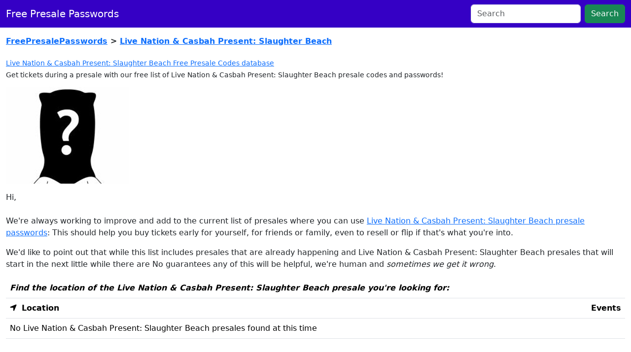

--- FILE ---
content_type: text/html; charset=utf-8
request_url: https://freepresalepasswords.com/-/Live+Nation+%26+Casbah+Present%3A+Slaughter+Beach
body_size: 3737
content:
<!DOCTYPE html>
<html lang="en" xmlns:fb="http://ogp.me/ns/fb#">
	<head>
		<meta charset="utf-8" />
		<meta http-equiv="X-UA-Compatible" content="IE=edge" />
					<link rel="canonical" href="https://freepresalepasswords.com/-/Live+Nation+%26+Casbah+Present%3A+Slaughter+Beach" />
				<title>Live Nation &amp; Casbah Present: Slaughter Beach presales &amp; passwords 🆓🎟️😎 FPP</title>
		<link rel="dns-prefetch" href="//unlock.freepresalepasswords.com"/>
		<link rel="apple-touch-icon" sizes="180x180" href="/images/apple-touch-icon.png">
		<link rel="icon" type="image/png" sizes="32x32" href="/images/favicon-32x32.png">
		<link rel="icon" type="image/png" sizes="16x16" href="/images/favicon-16x16.png">
		<link rel="icon" href="/images/favicon.ico" />
		<link rel="manifest" href="/manifest.json" />
					<meta name="og:title" content="Live Nation &amp; Casbah Present: Slaughter Beach presales &amp; passwords" />
					<meta name="viewport" content="width=device-width, initial-scale=1.0" />
					<meta name="description" content="Live Nation &amp; Casbah Present: Slaughter Beach presale passwords: unlock presale codes for free!" />
					<meta name="theme-color" content="#1f3f94" />
					<meta name="msapplication-navbutton-color" content="#1f3f94" />
					<meta name="apple-mobile-web-app-status-bar-style" content="#1f3f94" />
					<meta name="msapplication-TileColor" content="#1f3f94" />
					<meta name="csrf-token" content="a49a64a251a0a75fb2b80b0139fa71b47f307ce559780b5b763960759950d98c" />
					<meta name="robots" content="follow, index, nocache" />
							<link rel="stylesheet" href="/css/bootstrap.min.1706825160.css" />
					<link rel="stylesheet" href="/css/fontawesome-all-6.4.0.min.1706825160.css" />
					<link rel="stylesheet" href="/css/pt-sans.1706825160.css" />
					<link rel="stylesheet" href="/css/global.1711922046.css" />
			</head>
	<body>
		<div id="wrapper">
			<div id="header">
				<div class="modal fade" id="manage-notifications-modal" tabindex="-1">
	<div class="modal-dialog">
		<div class="modal-content">
			<div class="modal-header">
				<h1 class="modal-title fs-5">Your Notifications</h1>
				<button type="button" class="btn-close" data-bs-dismiss="modal"></button>
			</div>
			<div class="modal-body">
				<div class="current-events"></div>
			</div>
			<div class="modal-footer">
				<button type="button" class="btn btn-danger me-auto unsubscribe-all-btn d-none">Unsubscribe From All</button>
				<button type="button" class="btn btn-secondary" data-bs-dismiss="modal">Close</button>
			</div>
		</div>
	</div>
</div><nav class="navbar navbar-expand-lg bg-body-primary bg-blu">
	<div class="container-fluid">
		<a title="free presale info" class="navbar-brand text-white flex-fill" href="/">Free Presale Passwords</a>
		<ul class="permission-granted d-none navbar-nav me-1 d-sm-none">
			<li class="nav-item">
				<a class="nav-link" href="#" title="Manage Notifications" data-bs-toggle="modal" data-bs-target="#manage-notifications-modal">
					<i class="text-warning fa fa-bell fa-xl"></i>
				</a>
			</li>
		</ul>
		<button class="navbar-toggler" type="button" data-bs-toggle="collapse" data-bs-target="#navbar-toggled">
			<i class="fa-solid fa-magnifying-glass text-white"></i>
		</button>
		<div class="collapse navbar-collapse" id="navbar-toggled">
			<div class="ms-auto d-flex">
				<form class="d-flex w-100 mt-3 mt-sm-0" role="search" method="get" action="/search">
					<input class="form-control me-2" type="text" placeholder="Search" name="eventname">
					<button class="btn btn-success" type="submit">Search</button>
				</form>
			</div>
		</div>
		<div class="d-none d-sm-block">
			<ul class="permission-granted d-none navbar-nav ms-3">
				<li class="nav-item">
					<a class="nav-link" href="#" title="Manage Notifications" data-bs-toggle="modal" data-bs-target="#manage-notifications-modal">
						<i class="text-warning fa fa-bell fa-xl"></i>
					</a>
				</li>
			</ul>
		</div>
	</div>
</nav>			</div>
			<div class="container-fluid py-3">
												<div id="content" class="col">
										<!-- Ezoic - top_of_page_above_breadcrumbs - top_of_page -->
<div id="ezoic-pub-ad-placeholder-104"></div>
<!-- End Ezoic - top_of_page_above_breadcrumbs - top_of_page -->
<div class="mb-4 fw-bold fs-6">
	
<span class="d-none d-lg-inline"><a title="free presale password finder" href="/">FreePresalePasswords</a></span>
			<span class="d-none d-lg-inline">> </span><a title="Live Nation &amp; Casbah Present: Slaughter Beach presale passwords" href="/-/Live+Nation+%26+Casbah+Present%3A+Slaughter+Beach">Live Nation &amp; Casbah Present: Slaughter Beach</a>
		 
			<div class="sharethis-inline-share-buttons mt-4"></div>
</div>
	
<!-- Ezoic - top_of_page_under_breadcrumbs - top_of_page -->
<div id="ezoic-pub-ad-placeholder-105"> </div>
<!-- End Ezoic - top_of_page_under_breadcrumbs - top_of_page -->
<h1 class="small"><a href="/-/Live+Nation+%26+Casbah+Present%3A+Slaughter+Beach">Live Nation &amp; Casbah Present: Slaughter Beach Free Presale Codes database</a></h1>
<h2 class="small">Get tickets during a presale with our free list of Live Nation &amp; Casbah Present: Slaughter Beach presale codes and passwords!</h2>
<div class="entry-content">
	<div class="my-3">
		<div class="mb-3">
						<img style="max-width: 350px;" alt="Live Nation &amp;amp; Casbah Present: Slaughter Beach presale information on freepresalepasswords.com"class="img-fluid" src="/images/default-search.jpg" />
		</div>
				Hi, 
		<br /><br />
		We're always working to improve and add to the current list of presales where you can use <a href="/-/Live+Nation+%26+Casbah+Present%3A+Slaughter+Beach">Live Nation &amp; Casbah Present: Slaughter Beach presale passwords</a>: This should help you buy tickets early for yourself, for friends or family, even to resell or flip if that's what you're into.
			</div>
	<div class="mb-3">
		
				We'd like to point out that while this list includes presales that are already happening and Live Nation &amp; Casbah Present: Slaughter Beach presales that will start in the next little while there are
		No guarantees any of this will be helpful, we're human and <em>sometimes we get it wrong</em>.
				
	</div>

	<div class="row">
		<!-- Ezoic -  mid_content_on_search_page - mid_content -->
		<div id="ezoic-pub-ad-placeholder-108"> </div>
		<!-- End Ezoic -  mid_content_on_search_page - mid_content -->
	</div>

	<table class="table">
		<thead class="thead-dark">
			<tr>
				<th colspan="2">
					<em>Find the location of the Live Nation &amp; Casbah Present: Slaughter Beach presale you're looking for:</em>
				</th>
			</tr>
			<tr>
				<th><i class="fa fa-location-arrow me-1"></i> Location</th>
				<th class="text-end">Events</th>
			</tr>
		</thead>
		<tbody>
							<tr>
					<td colspan="99">
						No Live Nation &amp; Casbah Present: Slaughter Beach presales found at this time  
											</td>
				</tr>
					</tbody>
	</table>
</div>

<div class="row text-center">
		</div>
	
				</div>
							</div>
			<div id="footer" class="text-center p-3 text-grey bg-dark-grey fs-12px">
				<div class="sharethis-inline-share-buttons mb-3"></div>

<!-- Ezoic - bottom_of_page_above testimonials - bottom_of_page -->
<div id="ezoic-pub-ad-placeholder-106" class="mb-3"> </div>
<!-- End Ezoic - bottom_of_page_above testimonials - bottom_of_page -->

<blockquote class="blockquote">
	<div class="mb-3">
		I'm a LIFELONG fan of <a href="https://freepresalepasswords.com">Freepresalepasswords</a>, but I do have one complaint – the ads on the site can sometimes be overwhelming. If they could be toned down a bit, it would make the site even better.	</div>
	<footer class="blockquote-footer fst-italic">
		Testimonials, quotes, and endorsements are totally fabricated but do sound like something our moms would say about 
		<a href="/">the top presale code finder</a>
		ever made.
	</footer>
</blockquote>This service is absolutely free to use, we do not claim to have 100% accurate information in all cases, 
some promotions may require specific credit cards, memberships etc. We are not affiliated with any event, performer, 
promoter, box office, venue, jurisdiction, app, service, company, business or entity mentioned. Images might not correspond with the event. We prefer slightly crispy bacon, no it's not Kosher.
© 2026 FreePresalePasswords.com - want to contact us about something?
<a href="/cdn-cgi/l/email-protection#53303c3d27323027133521363623213620323f3623322020243c2137207d303c3e"><span class="__cf_email__" data-cfemail="3c5f5352485d5f487c5a4e59594c4e594f5d50594c5d4f4f4b534e584f125f5351">[email&#160;protected]</span></a>
<small><a rel="nofollow" href="/-/privacy">Privacy</a> / <a rel="nofollow" href="/-/terms">Terms</a> / <a href="/-/everything">View All</a></small>

<!-- Ezoic - bottom_of_page_under_everything - bottom_of_page -->
<div id="ezoic-pub-ad-placeholder-107"> </div>
<!-- End Ezoic - bottom_of_page_under_everything - bottom_of_page -->

<h3>Where do all these presale codes really come from?</h3>
<p>We use several leading databases of presale passwords including <a rel="nofollow" href="https://tmpresale.com/">tmpresale.com</a> and <a rel="nofollow" href="https://presale.codes">Presale.Codes</a> plus resources from <a href="https://ticketinfo.org/dir/">a directory of ticket resources</a></p>			</div>
		</div>
		<div id="spinner" class="d-flex d-none fs-2 justify-content-center align-items-center">
			<div class="spinner-border text-primary"></div>
			<span class="ps-3">Processing...</span>
		</div>
		<script data-cfasync="false" src="/cdn-cgi/scripts/5c5dd728/cloudflare-static/email-decode.min.js"></script><script>const GA_TRACKING_ID = 'G-PEZMCD8S6C';const VAPID_PUBLIC_KEY = 'BA6Ke6PpafFW2wP2z0Ok-pWeG01Gyzt8gwMFebanq1MRd24mvqa2Opo254IJtXDpB5gQsDoYRftdA9aOit1jze8';</script>
					<script src="/js/jquery-3.7.1.min.1706825160.js"></script>
					<script src="/js/bootstrap.min.1706825160.js"></script>
					<script src="/js/clipboard.min.1706825160.js"></script>
					<script src="https://platform-api.sharethis.com/js/sharethis.js#property=65eb4da9f44fb1001a4c6c88&amp;product=sop"></script>
					<script src="https://www.googletagmanager.com/gtag/js?id=G-PEZMCD8S6C"></script>
					<script src="https://pagead2.googlesyndication.com/pagead/js/adsbygoogle.js?client=ca-pub-1410724749880846"></script>
					<script src="/js/ga.1710512445.js"></script>
					<script src="/js/global.1709916978.js"></script>
					<script src="/js/notifications.1709946411.js"></script>
			<script defer src="https://static.cloudflareinsights.com/beacon.min.js/vcd15cbe7772f49c399c6a5babf22c1241717689176015" integrity="sha512-ZpsOmlRQV6y907TI0dKBHq9Md29nnaEIPlkf84rnaERnq6zvWvPUqr2ft8M1aS28oN72PdrCzSjY4U6VaAw1EQ==" data-cf-beacon='{"version":"2024.11.0","token":"0f731bf91fbf41da956059f7fe1cf8e3","r":1,"server_timing":{"name":{"cfCacheStatus":true,"cfEdge":true,"cfExtPri":true,"cfL4":true,"cfOrigin":true,"cfSpeedBrain":true},"location_startswith":null}}' crossorigin="anonymous"></script>
</body>
</html>


--- FILE ---
content_type: text/html; charset=utf-8
request_url: https://www.google.com/recaptcha/api2/aframe
body_size: 268
content:
<!DOCTYPE HTML><html><head><meta http-equiv="content-type" content="text/html; charset=UTF-8"></head><body><script nonce="jjHi7bKE3CKmlwzrtkx_fQ">/** Anti-fraud and anti-abuse applications only. See google.com/recaptcha */ try{var clients={'sodar':'https://pagead2.googlesyndication.com/pagead/sodar?'};window.addEventListener("message",function(a){try{if(a.source===window.parent){var b=JSON.parse(a.data);var c=clients[b['id']];if(c){var d=document.createElement('img');d.src=c+b['params']+'&rc='+(localStorage.getItem("rc::a")?sessionStorage.getItem("rc::b"):"");window.document.body.appendChild(d);sessionStorage.setItem("rc::e",parseInt(sessionStorage.getItem("rc::e")||0)+1);localStorage.setItem("rc::h",'1768467967862');}}}catch(b){}});window.parent.postMessage("_grecaptcha_ready", "*");}catch(b){}</script></body></html>

--- FILE ---
content_type: text/javascript
request_url: https://freepresalepasswords.com/js/ga.1710512445.js
body_size: -75
content:
// GA_TRACKING_ID defined in wrapper.
var GA_CLIENT_ID = null;

window.dataLayer = window.dataLayer || [];
function gtag() { dataLayer.push(arguments); }
function gtagLoaded() { return Object.keys(window.google_tag_manager ?? {}).includes(GA_TRACKING_ID); }
var params = {};
//params.debug_mode = true;
if (typeof GA_OPTIMIZE_ID !== 'undefined' && GA_OPTIMIZE_ID) {
	params.optimize_id = GA_OPTIMIZE_ID;
}
gtag('js', new Date());
gtag('config', GA_TRACKING_ID, params);
// store GA clientId somewhere so we can reference it when checkout is complete.
gtag('get', GA_TRACKING_ID, 'client_id', function(clientId) {
	GA_CLIENT_ID = clientId;
});
// check p.c for examples.